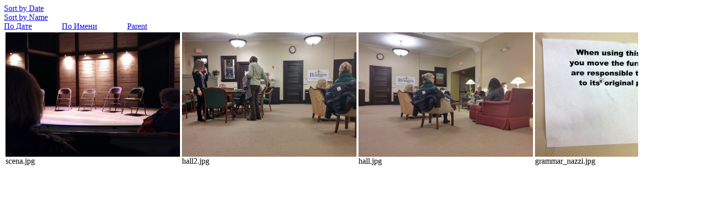

--- FILE ---
content_type: text/html; charset=UTF-8
request_url: https://meeting.semya.ws/The_most_deserving-12_02_15/
body_size: 351
content:
<html>
<body>
<a href = index.php?sortby=DateCmp>Sort by Date</a>  <br>
<a href = index.php?sortby=StrCompare>Sort by Name</a>  <br>


<table>
<a href = index.php?sortby=DateCmp>По Дате</a> &nbsp;&nbsp;&nbsp;&nbsp;&nbsp;&nbsp;&nbsp;&nbsp;&nbsp;&nbsp;&nbsp;&nbsp;&nbsp; <a href = index.php?sortby=StrCompare>По Имени</a> &nbsp;&nbsp;&nbsp;&nbsp;&nbsp;&nbsp;&nbsp;&nbsp;&nbsp;&nbsp;&nbsp;&nbsp;&nbsp; <a href=../?year=2025>Parent</a><tr><td style="word-break: break-all;" align=left valign=top><a href = './?cnt=0&sortby=DateCmp'><img border=0 src='./scena.jpg' height=250 width=350></a><Br> scena.jpg <br><br></td><td style="word-break: break-all;" align=left valign=top><a href = './?cnt=1&sortby=DateCmp'><img border=0 src='./hall2.jpg' height=250 width=350></a><Br> hall2.jpg <br><br></td><td style="word-break: break-all;" align=left valign=top><a href = './?cnt=2&sortby=DateCmp'><img border=0 src='./hall.jpg' height=250 width=350></a><Br> hall.jpg <br><br></td><td style="word-break: break-all;" align=left valign=top><a href = './?cnt=3&sortby=DateCmp'><img border=0 src='./grammar_nazzi.jpg' height=250 width=350></a><Br> grammar_nazzi.jpg <br><br></td></table>
</html>
